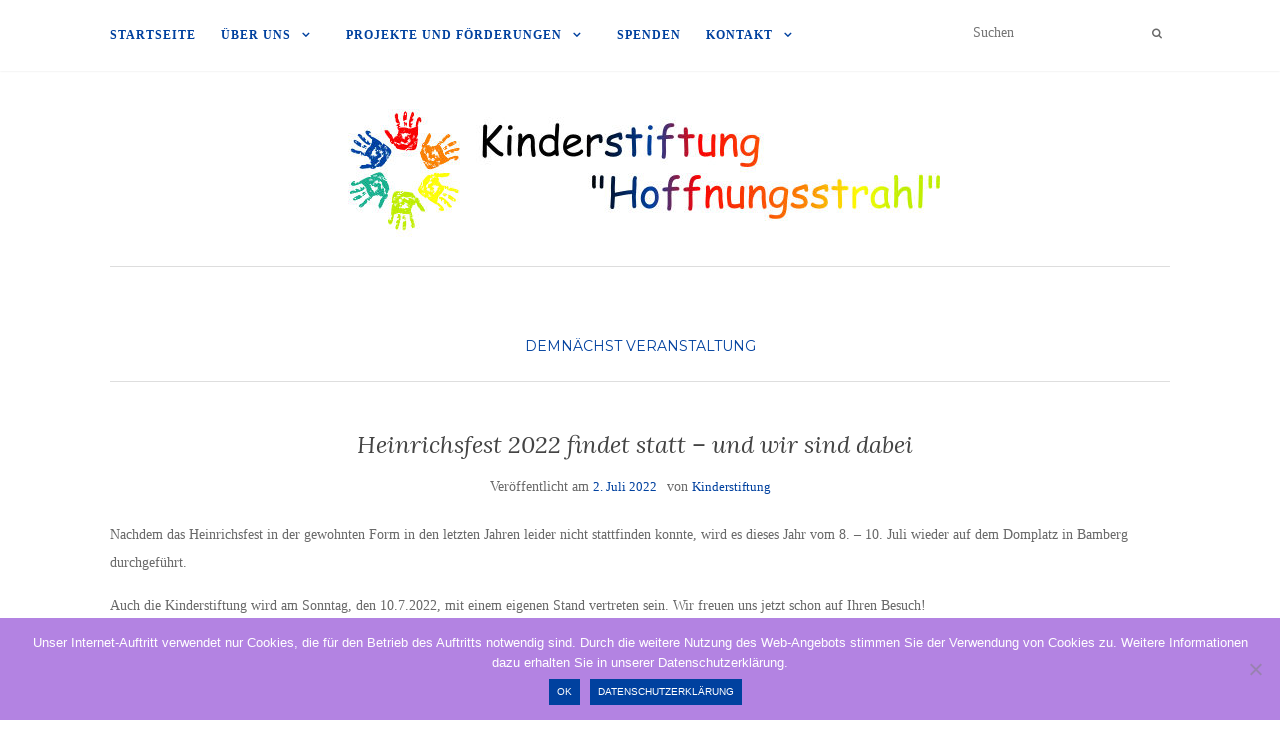

--- FILE ---
content_type: text/html; charset=UTF-8
request_url: https://kinderstiftung-hoffnungsstrahl.de/2022/07/02/heinrichsfest-2022-findet-statt-und-wir-sind-dabei/
body_size: 11129
content:
<!doctype html>
	<!--[if !IE]>
	<html class="no-js non-ie" lang="de"> <![endif]-->
	<!--[if IE 7 ]>
	<html class="no-js ie7" lang="de"> <![endif]-->
	<!--[if IE 8 ]>
	<html class="no-js ie8" lang="de"> <![endif]-->
	<!--[if IE 9 ]>
	<html class="no-js ie9" lang="de"> <![endif]-->
	<!--[if gt IE 9]><!-->
<html class="no-js" lang="de"> <!--<![endif]-->
<head>
<meta charset="UTF-8">
<meta name="viewport" content="width=device-width, initial-scale=1">
<link rel="profile" href="http://gmpg.org/xfn/11">
<link rel="pingback" href="https://kinderstiftung-hoffnungsstrahl.de/wordpress/xmlrpc.php">

<title>Heinrichsfest 2022 findet statt &#8211; und wir sind dabei &#8211; Kinderstiftung &quot;Hoffnungsstrahl&quot;</title>
<meta name='robots' content='max-image-preview:large' />
<meta name="dlm-version" content="5.1.6"><link rel='dns-prefetch' href='//fonts.googleapis.com' />
<link rel="alternate" type="application/rss+xml" title="Kinderstiftung &quot;Hoffnungsstrahl&quot; &raquo; Feed" href="https://kinderstiftung-hoffnungsstrahl.de/feed/" />
<link rel="alternate" type="application/rss+xml" title="Kinderstiftung &quot;Hoffnungsstrahl&quot; &raquo; Kommentar-Feed" href="https://kinderstiftung-hoffnungsstrahl.de/comments/feed/" />
<script type="text/javascript">
/* <![CDATA[ */
window._wpemojiSettings = {"baseUrl":"https:\/\/s.w.org\/images\/core\/emoji\/14.0.0\/72x72\/","ext":".png","svgUrl":"https:\/\/s.w.org\/images\/core\/emoji\/14.0.0\/svg\/","svgExt":".svg","source":{"concatemoji":"https:\/\/kinderstiftung-hoffnungsstrahl.de\/wordpress\/wp-includes\/js\/wp-emoji-release.min.js?ver=6.4.7"}};
/*! This file is auto-generated */
!function(i,n){var o,s,e;function c(e){try{var t={supportTests:e,timestamp:(new Date).valueOf()};sessionStorage.setItem(o,JSON.stringify(t))}catch(e){}}function p(e,t,n){e.clearRect(0,0,e.canvas.width,e.canvas.height),e.fillText(t,0,0);var t=new Uint32Array(e.getImageData(0,0,e.canvas.width,e.canvas.height).data),r=(e.clearRect(0,0,e.canvas.width,e.canvas.height),e.fillText(n,0,0),new Uint32Array(e.getImageData(0,0,e.canvas.width,e.canvas.height).data));return t.every(function(e,t){return e===r[t]})}function u(e,t,n){switch(t){case"flag":return n(e,"\ud83c\udff3\ufe0f\u200d\u26a7\ufe0f","\ud83c\udff3\ufe0f\u200b\u26a7\ufe0f")?!1:!n(e,"\ud83c\uddfa\ud83c\uddf3","\ud83c\uddfa\u200b\ud83c\uddf3")&&!n(e,"\ud83c\udff4\udb40\udc67\udb40\udc62\udb40\udc65\udb40\udc6e\udb40\udc67\udb40\udc7f","\ud83c\udff4\u200b\udb40\udc67\u200b\udb40\udc62\u200b\udb40\udc65\u200b\udb40\udc6e\u200b\udb40\udc67\u200b\udb40\udc7f");case"emoji":return!n(e,"\ud83e\udef1\ud83c\udffb\u200d\ud83e\udef2\ud83c\udfff","\ud83e\udef1\ud83c\udffb\u200b\ud83e\udef2\ud83c\udfff")}return!1}function f(e,t,n){var r="undefined"!=typeof WorkerGlobalScope&&self instanceof WorkerGlobalScope?new OffscreenCanvas(300,150):i.createElement("canvas"),a=r.getContext("2d",{willReadFrequently:!0}),o=(a.textBaseline="top",a.font="600 32px Arial",{});return e.forEach(function(e){o[e]=t(a,e,n)}),o}function t(e){var t=i.createElement("script");t.src=e,t.defer=!0,i.head.appendChild(t)}"undefined"!=typeof Promise&&(o="wpEmojiSettingsSupports",s=["flag","emoji"],n.supports={everything:!0,everythingExceptFlag:!0},e=new Promise(function(e){i.addEventListener("DOMContentLoaded",e,{once:!0})}),new Promise(function(t){var n=function(){try{var e=JSON.parse(sessionStorage.getItem(o));if("object"==typeof e&&"number"==typeof e.timestamp&&(new Date).valueOf()<e.timestamp+604800&&"object"==typeof e.supportTests)return e.supportTests}catch(e){}return null}();if(!n){if("undefined"!=typeof Worker&&"undefined"!=typeof OffscreenCanvas&&"undefined"!=typeof URL&&URL.createObjectURL&&"undefined"!=typeof Blob)try{var e="postMessage("+f.toString()+"("+[JSON.stringify(s),u.toString(),p.toString()].join(",")+"));",r=new Blob([e],{type:"text/javascript"}),a=new Worker(URL.createObjectURL(r),{name:"wpTestEmojiSupports"});return void(a.onmessage=function(e){c(n=e.data),a.terminate(),t(n)})}catch(e){}c(n=f(s,u,p))}t(n)}).then(function(e){for(var t in e)n.supports[t]=e[t],n.supports.everything=n.supports.everything&&n.supports[t],"flag"!==t&&(n.supports.everythingExceptFlag=n.supports.everythingExceptFlag&&n.supports[t]);n.supports.everythingExceptFlag=n.supports.everythingExceptFlag&&!n.supports.flag,n.DOMReady=!1,n.readyCallback=function(){n.DOMReady=!0}}).then(function(){return e}).then(function(){var e;n.supports.everything||(n.readyCallback(),(e=n.source||{}).concatemoji?t(e.concatemoji):e.wpemoji&&e.twemoji&&(t(e.twemoji),t(e.wpemoji)))}))}((window,document),window._wpemojiSettings);
/* ]]> */
</script>
<style id='wp-emoji-styles-inline-css' type='text/css'>

	img.wp-smiley, img.emoji {
		display: inline !important;
		border: none !important;
		box-shadow: none !important;
		height: 1em !important;
		width: 1em !important;
		margin: 0 0.07em !important;
		vertical-align: -0.1em !important;
		background: none !important;
		padding: 0 !important;
	}
</style>
<link rel='stylesheet' id='wp-block-library-css' href='https://kinderstiftung-hoffnungsstrahl.de/wordpress/wp-includes/css/dist/block-library/style.min.css?ver=6.4.7' type='text/css' media='all' />
<style id='classic-theme-styles-inline-css' type='text/css'>
/*! This file is auto-generated */
.wp-block-button__link{color:#fff;background-color:#32373c;border-radius:9999px;box-shadow:none;text-decoration:none;padding:calc(.667em + 2px) calc(1.333em + 2px);font-size:1.125em}.wp-block-file__button{background:#32373c;color:#fff;text-decoration:none}
</style>
<style id='global-styles-inline-css' type='text/css'>
body{--wp--preset--color--black: #000000;--wp--preset--color--cyan-bluish-gray: #abb8c3;--wp--preset--color--white: #ffffff;--wp--preset--color--pale-pink: #f78da7;--wp--preset--color--vivid-red: #cf2e2e;--wp--preset--color--luminous-vivid-orange: #ff6900;--wp--preset--color--luminous-vivid-amber: #fcb900;--wp--preset--color--light-green-cyan: #7bdcb5;--wp--preset--color--vivid-green-cyan: #00d084;--wp--preset--color--pale-cyan-blue: #8ed1fc;--wp--preset--color--vivid-cyan-blue: #0693e3;--wp--preset--color--vivid-purple: #9b51e0;--wp--preset--gradient--vivid-cyan-blue-to-vivid-purple: linear-gradient(135deg,rgba(6,147,227,1) 0%,rgb(155,81,224) 100%);--wp--preset--gradient--light-green-cyan-to-vivid-green-cyan: linear-gradient(135deg,rgb(122,220,180) 0%,rgb(0,208,130) 100%);--wp--preset--gradient--luminous-vivid-amber-to-luminous-vivid-orange: linear-gradient(135deg,rgba(252,185,0,1) 0%,rgba(255,105,0,1) 100%);--wp--preset--gradient--luminous-vivid-orange-to-vivid-red: linear-gradient(135deg,rgba(255,105,0,1) 0%,rgb(207,46,46) 100%);--wp--preset--gradient--very-light-gray-to-cyan-bluish-gray: linear-gradient(135deg,rgb(238,238,238) 0%,rgb(169,184,195) 100%);--wp--preset--gradient--cool-to-warm-spectrum: linear-gradient(135deg,rgb(74,234,220) 0%,rgb(151,120,209) 20%,rgb(207,42,186) 40%,rgb(238,44,130) 60%,rgb(251,105,98) 80%,rgb(254,248,76) 100%);--wp--preset--gradient--blush-light-purple: linear-gradient(135deg,rgb(255,206,236) 0%,rgb(152,150,240) 100%);--wp--preset--gradient--blush-bordeaux: linear-gradient(135deg,rgb(254,205,165) 0%,rgb(254,45,45) 50%,rgb(107,0,62) 100%);--wp--preset--gradient--luminous-dusk: linear-gradient(135deg,rgb(255,203,112) 0%,rgb(199,81,192) 50%,rgb(65,88,208) 100%);--wp--preset--gradient--pale-ocean: linear-gradient(135deg,rgb(255,245,203) 0%,rgb(182,227,212) 50%,rgb(51,167,181) 100%);--wp--preset--gradient--electric-grass: linear-gradient(135deg,rgb(202,248,128) 0%,rgb(113,206,126) 100%);--wp--preset--gradient--midnight: linear-gradient(135deg,rgb(2,3,129) 0%,rgb(40,116,252) 100%);--wp--preset--font-size--small: 13px;--wp--preset--font-size--medium: 20px;--wp--preset--font-size--large: 36px;--wp--preset--font-size--x-large: 42px;--wp--preset--spacing--20: 0.44rem;--wp--preset--spacing--30: 0.67rem;--wp--preset--spacing--40: 1rem;--wp--preset--spacing--50: 1.5rem;--wp--preset--spacing--60: 2.25rem;--wp--preset--spacing--70: 3.38rem;--wp--preset--spacing--80: 5.06rem;--wp--preset--shadow--natural: 6px 6px 9px rgba(0, 0, 0, 0.2);--wp--preset--shadow--deep: 12px 12px 50px rgba(0, 0, 0, 0.4);--wp--preset--shadow--sharp: 6px 6px 0px rgba(0, 0, 0, 0.2);--wp--preset--shadow--outlined: 6px 6px 0px -3px rgba(255, 255, 255, 1), 6px 6px rgba(0, 0, 0, 1);--wp--preset--shadow--crisp: 6px 6px 0px rgba(0, 0, 0, 1);}:where(.is-layout-flex){gap: 0.5em;}:where(.is-layout-grid){gap: 0.5em;}body .is-layout-flow > .alignleft{float: left;margin-inline-start: 0;margin-inline-end: 2em;}body .is-layout-flow > .alignright{float: right;margin-inline-start: 2em;margin-inline-end: 0;}body .is-layout-flow > .aligncenter{margin-left: auto !important;margin-right: auto !important;}body .is-layout-constrained > .alignleft{float: left;margin-inline-start: 0;margin-inline-end: 2em;}body .is-layout-constrained > .alignright{float: right;margin-inline-start: 2em;margin-inline-end: 0;}body .is-layout-constrained > .aligncenter{margin-left: auto !important;margin-right: auto !important;}body .is-layout-constrained > :where(:not(.alignleft):not(.alignright):not(.alignfull)){max-width: var(--wp--style--global--content-size);margin-left: auto !important;margin-right: auto !important;}body .is-layout-constrained > .alignwide{max-width: var(--wp--style--global--wide-size);}body .is-layout-flex{display: flex;}body .is-layout-flex{flex-wrap: wrap;align-items: center;}body .is-layout-flex > *{margin: 0;}body .is-layout-grid{display: grid;}body .is-layout-grid > *{margin: 0;}:where(.wp-block-columns.is-layout-flex){gap: 2em;}:where(.wp-block-columns.is-layout-grid){gap: 2em;}:where(.wp-block-post-template.is-layout-flex){gap: 1.25em;}:where(.wp-block-post-template.is-layout-grid){gap: 1.25em;}.has-black-color{color: var(--wp--preset--color--black) !important;}.has-cyan-bluish-gray-color{color: var(--wp--preset--color--cyan-bluish-gray) !important;}.has-white-color{color: var(--wp--preset--color--white) !important;}.has-pale-pink-color{color: var(--wp--preset--color--pale-pink) !important;}.has-vivid-red-color{color: var(--wp--preset--color--vivid-red) !important;}.has-luminous-vivid-orange-color{color: var(--wp--preset--color--luminous-vivid-orange) !important;}.has-luminous-vivid-amber-color{color: var(--wp--preset--color--luminous-vivid-amber) !important;}.has-light-green-cyan-color{color: var(--wp--preset--color--light-green-cyan) !important;}.has-vivid-green-cyan-color{color: var(--wp--preset--color--vivid-green-cyan) !important;}.has-pale-cyan-blue-color{color: var(--wp--preset--color--pale-cyan-blue) !important;}.has-vivid-cyan-blue-color{color: var(--wp--preset--color--vivid-cyan-blue) !important;}.has-vivid-purple-color{color: var(--wp--preset--color--vivid-purple) !important;}.has-black-background-color{background-color: var(--wp--preset--color--black) !important;}.has-cyan-bluish-gray-background-color{background-color: var(--wp--preset--color--cyan-bluish-gray) !important;}.has-white-background-color{background-color: var(--wp--preset--color--white) !important;}.has-pale-pink-background-color{background-color: var(--wp--preset--color--pale-pink) !important;}.has-vivid-red-background-color{background-color: var(--wp--preset--color--vivid-red) !important;}.has-luminous-vivid-orange-background-color{background-color: var(--wp--preset--color--luminous-vivid-orange) !important;}.has-luminous-vivid-amber-background-color{background-color: var(--wp--preset--color--luminous-vivid-amber) !important;}.has-light-green-cyan-background-color{background-color: var(--wp--preset--color--light-green-cyan) !important;}.has-vivid-green-cyan-background-color{background-color: var(--wp--preset--color--vivid-green-cyan) !important;}.has-pale-cyan-blue-background-color{background-color: var(--wp--preset--color--pale-cyan-blue) !important;}.has-vivid-cyan-blue-background-color{background-color: var(--wp--preset--color--vivid-cyan-blue) !important;}.has-vivid-purple-background-color{background-color: var(--wp--preset--color--vivid-purple) !important;}.has-black-border-color{border-color: var(--wp--preset--color--black) !important;}.has-cyan-bluish-gray-border-color{border-color: var(--wp--preset--color--cyan-bluish-gray) !important;}.has-white-border-color{border-color: var(--wp--preset--color--white) !important;}.has-pale-pink-border-color{border-color: var(--wp--preset--color--pale-pink) !important;}.has-vivid-red-border-color{border-color: var(--wp--preset--color--vivid-red) !important;}.has-luminous-vivid-orange-border-color{border-color: var(--wp--preset--color--luminous-vivid-orange) !important;}.has-luminous-vivid-amber-border-color{border-color: var(--wp--preset--color--luminous-vivid-amber) !important;}.has-light-green-cyan-border-color{border-color: var(--wp--preset--color--light-green-cyan) !important;}.has-vivid-green-cyan-border-color{border-color: var(--wp--preset--color--vivid-green-cyan) !important;}.has-pale-cyan-blue-border-color{border-color: var(--wp--preset--color--pale-cyan-blue) !important;}.has-vivid-cyan-blue-border-color{border-color: var(--wp--preset--color--vivid-cyan-blue) !important;}.has-vivid-purple-border-color{border-color: var(--wp--preset--color--vivid-purple) !important;}.has-vivid-cyan-blue-to-vivid-purple-gradient-background{background: var(--wp--preset--gradient--vivid-cyan-blue-to-vivid-purple) !important;}.has-light-green-cyan-to-vivid-green-cyan-gradient-background{background: var(--wp--preset--gradient--light-green-cyan-to-vivid-green-cyan) !important;}.has-luminous-vivid-amber-to-luminous-vivid-orange-gradient-background{background: var(--wp--preset--gradient--luminous-vivid-amber-to-luminous-vivid-orange) !important;}.has-luminous-vivid-orange-to-vivid-red-gradient-background{background: var(--wp--preset--gradient--luminous-vivid-orange-to-vivid-red) !important;}.has-very-light-gray-to-cyan-bluish-gray-gradient-background{background: var(--wp--preset--gradient--very-light-gray-to-cyan-bluish-gray) !important;}.has-cool-to-warm-spectrum-gradient-background{background: var(--wp--preset--gradient--cool-to-warm-spectrum) !important;}.has-blush-light-purple-gradient-background{background: var(--wp--preset--gradient--blush-light-purple) !important;}.has-blush-bordeaux-gradient-background{background: var(--wp--preset--gradient--blush-bordeaux) !important;}.has-luminous-dusk-gradient-background{background: var(--wp--preset--gradient--luminous-dusk) !important;}.has-pale-ocean-gradient-background{background: var(--wp--preset--gradient--pale-ocean) !important;}.has-electric-grass-gradient-background{background: var(--wp--preset--gradient--electric-grass) !important;}.has-midnight-gradient-background{background: var(--wp--preset--gradient--midnight) !important;}.has-small-font-size{font-size: var(--wp--preset--font-size--small) !important;}.has-medium-font-size{font-size: var(--wp--preset--font-size--medium) !important;}.has-large-font-size{font-size: var(--wp--preset--font-size--large) !important;}.has-x-large-font-size{font-size: var(--wp--preset--font-size--x-large) !important;}
.wp-block-navigation a:where(:not(.wp-element-button)){color: inherit;}
:where(.wp-block-post-template.is-layout-flex){gap: 1.25em;}:where(.wp-block-post-template.is-layout-grid){gap: 1.25em;}
:where(.wp-block-columns.is-layout-flex){gap: 2em;}:where(.wp-block-columns.is-layout-grid){gap: 2em;}
.wp-block-pullquote{font-size: 1.5em;line-height: 1.6;}
</style>
<link rel='stylesheet' id='cookie-notice-front-css' href='https://kinderstiftung-hoffnungsstrahl.de/wordpress/wp-content/plugins/cookie-notice/css/front.min.css?ver=2.5.11' type='text/css' media='all' />
<link rel='stylesheet' id='activello-bootstrap-css' href='https://kinderstiftung-hoffnungsstrahl.de/wordpress/wp-content/themes/activello/assets/css/bootstrap.min.css?ver=6.4.7' type='text/css' media='all' />
<link rel='stylesheet' id='activello-icons-css' href='https://kinderstiftung-hoffnungsstrahl.de/wordpress/wp-content/themes/activello/assets/css/font-awesome.min.css?ver=6.4.7' type='text/css' media='all' />
<link rel='stylesheet' id='activello-fonts-css' href='//fonts.googleapis.com/css?family=Lora%3A400%2C400italic%2C700%2C700italic%7CMontserrat%3A400%2C700%7CMaven+Pro%3A400%2C700&#038;ver=6.4.7' type='text/css' media='all' />
<link rel='stylesheet' id='activello-style-css' href='https://kinderstiftung-hoffnungsstrahl.de/wordpress/wp-content/themes/activello/style.css?ver=6.4.7' type='text/css' media='all' />
<!--n2css--><!--n2js--><script type="text/javascript" id="cookie-notice-front-js-before">
/* <![CDATA[ */
var cnArgs = {"ajaxUrl":"https:\/\/kinderstiftung-hoffnungsstrahl.de\/wordpress\/wp-admin\/admin-ajax.php","nonce":"3bd09ebeb7","hideEffect":"fade","position":"bottom","onScroll":false,"onScrollOffset":100,"onClick":false,"cookieName":"cookie_notice_accepted","cookieTime":2592000,"cookieTimeRejected":2592000,"globalCookie":false,"redirection":false,"cache":false,"revokeCookies":false,"revokeCookiesOpt":"automatic"};
/* ]]> */
</script>
<script type="text/javascript" src="https://kinderstiftung-hoffnungsstrahl.de/wordpress/wp-content/plugins/cookie-notice/js/front.min.js?ver=2.5.11" id="cookie-notice-front-js"></script>
<script type="text/javascript" src="https://kinderstiftung-hoffnungsstrahl.de/wordpress/wp-includes/js/jquery/jquery.min.js?ver=3.7.1" id="jquery-core-js"></script>
<script type="text/javascript" src="https://kinderstiftung-hoffnungsstrahl.de/wordpress/wp-includes/js/jquery/jquery-migrate.min.js?ver=3.4.1" id="jquery-migrate-js"></script>
<script type="text/javascript" src="https://kinderstiftung-hoffnungsstrahl.de/wordpress/wp-content/themes/activello/assets/js/vendor/modernizr.min.js?ver=6.4.7" id="activello-modernizr-js"></script>
<script type="text/javascript" src="https://kinderstiftung-hoffnungsstrahl.de/wordpress/wp-content/themes/activello/assets/js/vendor/bootstrap.min.js?ver=6.4.7" id="activello-bootstrapjs-js"></script>
<script type="text/javascript" src="https://kinderstiftung-hoffnungsstrahl.de/wordpress/wp-content/themes/activello/assets/js/functions.min.js?ver=6.4.7" id="activello-functions-js"></script>
<link rel="https://api.w.org/" href="https://kinderstiftung-hoffnungsstrahl.de/wp-json/" /><link rel="alternate" type="application/json" href="https://kinderstiftung-hoffnungsstrahl.de/wp-json/wp/v2/posts/1513" /><link rel="EditURI" type="application/rsd+xml" title="RSD" href="https://kinderstiftung-hoffnungsstrahl.de/wordpress/xmlrpc.php?rsd" />
<meta name="generator" content="WordPress 6.4.7" />
<link rel="canonical" href="https://kinderstiftung-hoffnungsstrahl.de/2022/07/02/heinrichsfest-2022-findet-statt-und-wir-sind-dabei/" />
<link rel='shortlink' href='https://kinderstiftung-hoffnungsstrahl.de/?p=1513' />
<link rel="alternate" type="application/json+oembed" href="https://kinderstiftung-hoffnungsstrahl.de/wp-json/oembed/1.0/embed?url=https%3A%2F%2Fkinderstiftung-hoffnungsstrahl.de%2F2022%2F07%2F02%2Fheinrichsfest-2022-findet-statt-und-wir-sind-dabei%2F" />
<link rel="alternate" type="text/xml+oembed" href="https://kinderstiftung-hoffnungsstrahl.de/wp-json/oembed/1.0/embed?url=https%3A%2F%2Fkinderstiftung-hoffnungsstrahl.de%2F2022%2F07%2F02%2Fheinrichsfest-2022-findet-statt-und-wir-sind-dabei%2F&#038;format=xml" />
<style type="text/css"></style>	<style type="text/css">
		#social li{
			display: inline-block;
		}
		#social li,
		#social ul {
			border: 0!important;
			list-style: none;
			padding-left: 0;
			text-align: center;
		}
		#social li a[href*="twitter.com"] .fa:before,
		.fa-twitter:before {
			content: "\f099"
		}
		#social li a[href*="facebook.com"] .fa:before,
		.fa-facebook-f:before,
		.fa-facebook:before {
			content: "\f09a"
		}
		#social li a[href*="github.com"] .fa:before,
		.fa-github:before {
			content: "\f09b"
		}
		#social li a[href*="/feed"] .fa:before,
		.fa-rss:before {
			content: "\f09e"
		}
		#social li a[href*="pinterest.com"] .fa:before,
		.fa-pinterest:before {
			content: "\f0d2"
		}
		#social li a[href*="plus.google.com"] .fa:before,
		.fa-google-plus:before {
			content: "\f0d5"
		}
		#social li a[href*="linkedin.com"] .fa:before,
		.fa-linkedin:before {
			content: "\f0e1"
		}
		#social li a[href*="youtube.com"] .fa:before,
		.fa-youtube:before {
			content: "\f167"
		}
		#social li a[href*="instagram.com"] .fa:before,
		.fa-instagram:before {
			content: "\f16d"
		}
		#social li a[href*="flickr.com"] .fa:before,
		.fa-flickr:before {
			content: "\f16e"
		}
		#social li a[href*="tumblr.com"] .fa:before,
		.fa-tumblr:before {
			content: "\f173"
		}
		#social li a[href*="dribbble.com"] .fa:before,
		.fa-dribbble:before {
			content: "\f17d"
		}
		#social li a[href*="skype.com"] .fa:before,
		.fa-skype:before {
			content: "\f17e"
		}
		#social li a[href*="foursquare.com"] .fa:before,
		.fa-foursquare:before {
			content: "\f180"
		}
		#social li a[href*="vimeo.com"] .fa:before,
		.fa-vimeo-square:before {
			content: "\f194"
		}
		#social li a[href*="weheartit.com"] .fa:before,
		.fa-heart:before {
			content: "\f004"
		}
		#social li a[href*="spotify.com"] .fa:before,
		.fa-spotify:before {
			content: "\f1bc"
		}
		#social li a[href*="soundcloud.com"] .fa:before,
		.fa-soundcloud:before {
			content: "\f1be"
		}
	</style><style type="text/css">.recentcomments a{display:inline !important;padding:0 !important;margin:0 !important;}</style><link rel="icon" href="https://kinderstiftung-hoffnungsstrahl.de/wordpress/wp-content/uploads/2016/07/cropped-Kinderstiftung-Logo-512px-breit-32x32.png" sizes="32x32" />
<link rel="icon" href="https://kinderstiftung-hoffnungsstrahl.de/wordpress/wp-content/uploads/2016/07/cropped-Kinderstiftung-Logo-512px-breit-192x192.png" sizes="192x192" />
<link rel="apple-touch-icon" href="https://kinderstiftung-hoffnungsstrahl.de/wordpress/wp-content/uploads/2016/07/cropped-Kinderstiftung-Logo-512px-breit-180x180.png" />
<meta name="msapplication-TileImage" content="https://kinderstiftung-hoffnungsstrahl.de/wordpress/wp-content/uploads/2016/07/cropped-Kinderstiftung-Logo-512px-breit-270x270.png" />
		<style type="text/css" id="wp-custom-css">
			#logo {
    padding: 30px 0 25px;
    text-align: center;
}

.site-header {
    margin-bottom: 0px;
}

.navbar.navbar-default {
  font-family: unset;
}

.dropdown-menu > li > a:hover, .dropdown-menu > li > a:focus, .navbar-default .navbar-nav .open .dropdown-menu > li > a:hover, .navbar-default .navbar-nav .open .dropdown-menu > li > a:focus {
  background-color: unset;
}

.dropdown-menu > .active > a, .dropdown-menu > .active > a:hover, .dropdown-menu > .active > a:focus,
.dropdown-menu > .active > a, .dropdown-menu > .active > a:focus, .dropdown-menu > .active > a:hover {
  background-color: unset;
}

button, input, select, textarea {
  font-family: unset;
}

.navbar-default .navbar-nav > .active > a, .navbar-default .navbar-nav > .active > a:hover, .navbar-default .navbar-nav > .active > a:focus, .navbar-default .navbar-nav > li > a:hover, .navbar-default .navbar-nav > li > a:focus, .navbar-default .navbar-nav > .open > a, .navbar-default .navbar-nav > .open > a:hover, .navbar-default .navbar-nav > .open > a:focus {
  color: #fd8000 !important;
}

.btn-default:hover, .label-default[href]:hover, .label-default[href]:focus, .btn-default:hover, .btn-default:focus, .btn-default:active, #image-navigation .nav-previous a:hover, #image-navigation .nav-next a:hover, .woocommerce #respond input#submit:hover, .woocommerce a.button:hover, .woocommerce button.button:hover, .woocommerce input.button:hover, .woocommerce #respond input#submit.alt:hover, .woocommerce a.button.alt:hover, .woocommerce button.button.alt:hover, .woocommerce input.button.alt:hover, button:hover, .input-group-btn:last-child > .btn:hover, input[type="submit"]:hover,
.btn-default, .label-default, .woocommerce #respond input#submit, .woocommerce a.button, .woocommerce button.button, .woocommerce input.button, .woocommerce #respond input#submit.alt, .woocommerce a.button.alt, .woocommerce button.button.alt, .woocommerce input.button.alt, .btn.btn-default, button, .input-group-btn:last-child > .btn, input[type="submit"] {
  background-color: unset;
}

.single .entry-content a:hover {
  background-color: unset;
}		</style>
		<style id="sccss">/* Eigenes CSS */

/* Schriftart */
body {
  font-family: Comic Sans MS;
}

h1, h2, h3, h4, h5, h6 {
  font-family: Comic Sans MS;
}

/* Unterer Header-Rand */
.site-header {
    margin-bottom: 45px;
}

/* Darstellung von Links */
/* Theme Graphy */
body a, body a:visited {
  color: #00419f !important;
  text-decoration: none !important;
}


body a:active, body a:hover {
  color: #fd8000 !important;
}

/* Theme Graphy
body .main-navigation a, body .main-navigation a:visited {
  color: #00419f !important;
} */


body .main-navigation a:active, body .main-navigation a:hover, body .main-navigation .current-menu-item > a {
  color: #fd8000 !important;
}

/* Footer */
.footer-widget .widget {
  margin-bottom: 0px;
}

/* Button-Gestaltung */
button, input[type="button"], input[type="reset"], input[type="submit"] {
  background-color: #00419f;
  font-size: 75%;
}

button:hover, input[type="button"]:hover, input[type="reset"]:hover, input[type="submit"]:hover {
  background-color: #fd8000;
}

.planso-form-builder .btn-primary {
  background-color: #00419f;
}

.planso-form-builder .btn-primary:hover {
  background-color: #fd8000 !important;
  border-color: #fd8000 !important;
}

/* Fehlermeldungen */
#psfb79 .has-error, #psfb79 .has-error label.control-label {
  color: #fa0203 !important;
}

#psfb79 .has-error input, #psfb79 .has-error textarea, #psfb79 .has-error select {
  color: #fa0203 !important;
  border-color: #fa0203 !important;
}

/* Markierte Texte */
::selection {
  background-color: #1bb090 !important;
}

*::-moz-selection {
  background-color: #1bb090 !important;
}

/* Beitragsbild bei Detaildarstellung nicht anzeigen */

body.single div#primary .post-inner-content > a {
    display: none;
}
.wp-block-file__button {
	display: none;
}

</style>
</head>

<body class="post-template-default single single-post postid-1513 single-format-standard wp-custom-logo cookies-not-set has-full-width">
<div id="page" class="hfeed site">

	<header id="masthead" class="site-header" role="banner">
		<nav class="navbar navbar-default" role="navigation">
			<div class="container">
				<div class="row">
					<div class="site-navigation-inner col-sm-12">
						<div class="navbar-header">
							<button type="button" class="btn navbar-toggle" data-toggle="collapse" data-target=".navbar-ex1-collapse">
								<span class="sr-only">Navigation umschalten</span>
								<span class="icon-bar"></span>
								<span class="icon-bar"></span>
								<span class="icon-bar"></span>
							</button>
						</div>
						<div class="collapse navbar-collapse navbar-ex1-collapse"><ul id="menu-seiten" class="nav navbar-nav"><li id="menu-item-597" class="menu-item menu-item-type-custom menu-item-object-custom menu-item-home menu-item-597"><a title="Startseite" href="https://kinderstiftung-hoffnungsstrahl.de">Startseite</a></li>
<li id="menu-item-37" class="menu-item menu-item-type-post_type menu-item-object-page menu-item-has-children menu-item-37"><a title="Über uns" href="https://kinderstiftung-hoffnungsstrahl.de/ueber-uns/">Über uns </a><span class="activello-dropdown"></span>
<ul role="menu" class=" dropdown-menu">
	<li id="menu-item-18" class="menu-item menu-item-type-post_type menu-item-object-page menu-item-18"><a title="Geschichte" href="https://kinderstiftung-hoffnungsstrahl.de/geschichte/">Geschichte</a></li>
	<li id="menu-item-342" class="menu-item menu-item-type-post_type menu-item-object-page menu-item-342"><a title="Vorstand und Beirat" href="https://kinderstiftung-hoffnungsstrahl.de/vorstand-und-beirat/">Vorstand und Beirat</a></li>
	<li id="menu-item-458" class="menu-item menu-item-type-post_type menu-item-object-page menu-item-458"><a title="Wir in der Presse" href="https://kinderstiftung-hoffnungsstrahl.de/ueber-uns/wir-in-der-presse/">Wir in der Presse</a></li>
	<li id="menu-item-1216" class="menu-item menu-item-type-post_type menu-item-object-page menu-item-1216"><a title="Flyer und Film" href="https://kinderstiftung-hoffnungsstrahl.de/ueber-uns/flyer/">Flyer und Film</a></li>
</ul>
</li>
<li id="menu-item-27" class="menu-item menu-item-type-post_type menu-item-object-page menu-item-has-children menu-item-27"><a title="Projekte und Förderungen" href="https://kinderstiftung-hoffnungsstrahl.de/projekte/">Projekte und Förderungen </a><span class="activello-dropdown"></span>
<ul role="menu" class=" dropdown-menu">
	<li id="menu-item-2098" class="menu-item menu-item-type-custom menu-item-object-custom menu-item-2098"><a title="Förderungen" href="https://kinderstiftung-hoffnungsstrahl.de/category/foerderung/">Förderungen</a></li>
	<li id="menu-item-2145" class="menu-item menu-item-type-post_type menu-item-object-page menu-item-2145"><a title="LEADS in Andra Pradesh" href="https://kinderstiftung-hoffnungsstrahl.de/laypeople-education-development-society/">LEADS in Andra Pradesh</a></li>
	<li id="menu-item-1972" class="menu-item menu-item-type-post_type menu-item-object-page menu-item-1972"><a title="Vor- und Grundschule in Meru in Kenia" href="https://kinderstiftung-hoffnungsstrahl.de/grundschule-in-meru-in-kenia/">Vor- und Grundschule in Meru in Kenia</a></li>
	<li id="menu-item-1062" class="menu-item menu-item-type-post_type menu-item-object-page menu-item-1062"><a title="Schule für körperlich und geistig behinderte Kinder in Süd-Kindagoor" href="https://kinderstiftung-hoffnungsstrahl.de/alphons-sadhan-schule/">Schule für körperlich und geistig behinderte Kinder in Süd-Kindagoor</a></li>
	<li id="menu-item-2146" class="menu-item menu-item-type-post_type menu-item-object-page menu-item-2146"><a title="Schule für geistig behinderte Kinder in Nord-Kindagoor" href="https://kinderstiftung-hoffnungsstrahl.de/st-alphonsa-vocational-training-centre-in-nord-kindagoor/">Schule für geistig behinderte Kinder in Nord-Kindagoor</a></li>
	<li id="menu-item-1065" class="menu-item menu-item-type-post_type menu-item-object-page menu-item-1065"><a title="Schule für benachteiligte Kinder in den Bergen Munnars" href="https://kinderstiftung-hoffnungsstrahl.de/schule-fuer-benachteiligte-kinder-in-kerala/">Schule für benachteiligte Kinder in den Bergen Munnars</a></li>
	<li id="menu-item-1067" class="menu-item menu-item-type-post_type menu-item-object-page menu-item-1067"><a title="Schülerwohnheim für Ureinwohner in Amravati" href="https://kinderstiftung-hoffnungsstrahl.de/schuelerwohnheim-fuer-ureinwohner-in-amravati/">Schülerwohnheim für Ureinwohner in Amravati</a></li>
	<li id="menu-item-1068" class="menu-item menu-item-type-post_type menu-item-object-page menu-item-1068"><a title="Straßenkinder-Heim „Deepanivas“ für Jungs" href="https://kinderstiftung-hoffnungsstrahl.de/strassenkinder-heim-deepanivas-fuer-jungs/">Straßenkinder-Heim „Deepanivas“ für Jungs</a></li>
	<li id="menu-item-1619" class="menu-item menu-item-type-post_type menu-item-object-page menu-item-1619"><a title="Schule für Ureinwohner bei Dahanu" href="https://kinderstiftung-hoffnungsstrahl.de/schule-fuer-ureinwohner-bei-dahanu/">Schule für Ureinwohner bei Dahanu</a></li>
	<li id="menu-item-1631" class="menu-item menu-item-type-post_type menu-item-object-page menu-item-1631"><a title="San Joe Krankenhaus in Perumbavoor" href="https://kinderstiftung-hoffnungsstrahl.de/san-joe-krankenhaus-in-perumbavoor/">San Joe Krankenhaus in Perumbavoor</a></li>
	<li id="menu-item-992" class="menu-item menu-item-type-post_type menu-item-object-page menu-item-has-children menu-item-992"><a title="Ehemalige Projekte" href="https://kinderstiftung-hoffnungsstrahl.de/ehemalige-projekte/">Ehemalige Projekte </a><span class="activello-dropdown"></span>
	<ul role="menu" class=" dropdown-menu">
		<li id="menu-item-107" class="menu-item menu-item-type-post_type menu-item-object-page menu-item-107"><a title="Snehalaya" href="https://kinderstiftung-hoffnungsstrahl.de/snehalaya/">Snehalaya</a></li>
		<li id="menu-item-112" class="menu-item menu-item-type-post_type menu-item-object-page menu-item-112"><a title="Straßenkinder-Heim" href="https://kinderstiftung-hoffnungsstrahl.de/strassenkinder-heim/">Straßenkinder-Heim</a></li>
		<li id="menu-item-117" class="menu-item menu-item-type-post_type menu-item-object-page menu-item-117"><a title="Schule auf Rädern" href="https://kinderstiftung-hoffnungsstrahl.de/schule-auf-raedern/">Schule auf Rädern</a></li>
		<li id="menu-item-120" class="menu-item menu-item-type-post_type menu-item-object-page menu-item-120"><a title="Schülerheim „Mermier Ashraya“ für Ureinwohner" href="https://kinderstiftung-hoffnungsstrahl.de/schuelerheim/">Schülerheim „Mermier Ashraya“ für Ureinwohner</a></li>
		<li id="menu-item-477" class="menu-item menu-item-type-post_type menu-item-object-page menu-item-477"><a title="Liteta – Sambia" href="https://kinderstiftung-hoffnungsstrahl.de/liteta-sambia/">Liteta – Sambia</a></li>
	</ul>
</li>
</ul>
</li>
<li id="menu-item-30" class="menu-item menu-item-type-post_type menu-item-object-page menu-item-30"><a title="Spenden" href="https://kinderstiftung-hoffnungsstrahl.de/spenden/">Spenden</a></li>
<li id="menu-item-24" class="menu-item menu-item-type-post_type menu-item-object-page menu-item-has-children menu-item-24"><a title="Kontakt" href="https://kinderstiftung-hoffnungsstrahl.de/kontakt/">Kontakt </a><span class="activello-dropdown"></span>
<ul role="menu" class=" dropdown-menu">
	<li id="menu-item-196" class="menu-item menu-item-type-post_type menu-item-object-page menu-item-196"><a title="Impressum" href="https://kinderstiftung-hoffnungsstrahl.de/impressum/">Impressum</a></li>
	<li id="menu-item-197" class="menu-item menu-item-type-post_type menu-item-object-page menu-item-privacy-policy menu-item-197"><a title="Datenschutz" href="https://kinderstiftung-hoffnungsstrahl.de/datenschutz/">Datenschutz</a></li>
</ul>
</li>
</ul></div>
						<div class="nav-search"><form action="https://kinderstiftung-hoffnungsstrahl.de/" method="get"><input type="text" name="s" value="" placeholder="Suchen"><button type="submit" class="header-search-icon" name="submit" id="searchsubmit" value="Suchen"><i class="fa fa-search"></i></button></form>							
						</div>
					</div>
				</div>
			</div>
		</nav><!-- .site-navigation -->

		
		<div class="container">
			<div id="logo">
				<span class="site-name">
									<a href="https://kinderstiftung-hoffnungsstrahl.de/" class="custom-logo-link" rel="home"><img width="600" height="140" src="https://kinderstiftung-hoffnungsstrahl.de/wordpress/wp-content/uploads/2016/07/cropped-Kinderstiftung-Logo-und-Schriftzug-600px-breit.jpg" class="custom-logo" alt="Kinderstiftung &quot;Hoffnungsstrahl&quot;" decoding="async" fetchpriority="high" /></a>
									</span><!-- end of .site-name -->

							</div><!-- end of #logo -->

						<div id="line"></div>
					</div>

	</header><!-- #masthead -->


	<div id="content" class="site-content">

		<div class="top-section">
					</div>

		<div class="container main-content-area">

						<div class="cat-title">
				<ul class="post-categories">
	<li><a href="https://kinderstiftung-hoffnungsstrahl.de/category/ankuendigung/" rel="category tag">Demnächst</a></li>
	<li><a href="https://kinderstiftung-hoffnungsstrahl.de/category/veranstaltung/" rel="category tag">Veranstaltung</a></li></ul>			</div>
									
			<div class="row">
				<div class="main-content-inner col-sm-12 col-md-8 full-width">

	<div id="primary" class="content-area">
		<main id="main" class="site-main" role="main">

		
			
<article id="post-1513" class="post-1513 post type-post status-publish format-standard has-post-thumbnail hentry category-ankuendigung category-veranstaltung">
	<div class="blog-item-wrap">
		<div class="post-inner-content">
			<header class="entry-header page-header">
				<h1 class="entry-title">Heinrichsfest 2022 findet statt &#8211; und wir sind dabei</h1>

								<div class="entry-meta">
					<span class="posted-on">Veröffentlicht am <a href="https://kinderstiftung-hoffnungsstrahl.de/2022/07/02/heinrichsfest-2022-findet-statt-und-wir-sind-dabei/" rel="bookmark"><time class="entry-date published" datetime="2022-07-02T13:04:56+02:00">2. Juli 2022</time><time class="updated" datetime="2022-07-06T20:02:11+02:00">6. Juli 2022</time></a></span>von <span class="author vcard"><a class="url fn n" href="https://kinderstiftung-hoffnungsstrahl.de/author/web28678326/">Kinderstiftung</a></span>
					
				</div><!-- .entry-meta -->
							</header><!-- .entry-header -->
			
			<a href="https://kinderstiftung-hoffnungsstrahl.de/2022/07/02/heinrichsfest-2022-findet-statt-und-wir-sind-dabei/" title="Heinrichsfest 2022 findet statt &#8211; und wir sind dabei" >
				<img width="1170" height="550" src="https://kinderstiftung-hoffnungsstrahl.de/wordpress/wp-content/uploads/2022/07/Plakat-Heinrichsfest-BA-2022-1170x550.png" class="single-featured wp-post-image" alt="Heinrichsfest 2022 in Bamberg" decoding="async" srcset="https://kinderstiftung-hoffnungsstrahl.de/wordpress/wp-content/uploads/2022/07/Plakat-Heinrichsfest-BA-2022-1170x550.png 1170w, https://kinderstiftung-hoffnungsstrahl.de/wordpress/wp-content/uploads/2022/07/Plakat-Heinrichsfest-BA-2022-710x335.png 710w" sizes="(max-width: 1170px) 100vw, 1170px" />			</a>
			
			<div class="entry-content">

				
<p>Nachdem das Heinrichsfest in der gewohnten Form in den letzten Jahren leider nicht stattfinden konnte, wird es dieses Jahr vom 8. &#8211; 10. Juli wieder auf dem Domplatz in Bamberg durchgeführt.</p>



<p>Auch die Kinderstiftung wird am Sonntag, den 10.7.2022, mit einem eigenen Stand vertreten sein. Wir freuen uns jetzt schon auf Ihren Besuch!</p>



<p>Wo Sie uns finden, können Sie den beigefügten Flyern entnehmen:</p>



<div class="wp-block-file"><a href="https://kinderstiftung-hoffnungsstrahl.de/wordpress/wp-content/uploads/2022/07/10-07-22-Kinderstiftung-Heinrichsfest_II.pdf">Stände auf dem Heinrichsfest 2022</a><a href="https://kinderstiftung-hoffnungsstrahl.de/wordpress/wp-content/uploads/2022/07/10-07-22-Kinderstiftung-Heinrichsfest_II.pdf" class="wp-block-file__button" download>Herunterladen</a></div>



<div class="wp-block-file"><a href="https://kinderstiftung-hoffnungsstrahl.de/wordpress/wp-content/uploads/2022/07/Plakat-Heinrichsfest-BA-2022_II.pdf">Plakat Heinrichsfest 2022</a><a href="https://kinderstiftung-hoffnungsstrahl.de/wordpress/wp-content/uploads/2022/07/Plakat-Heinrichsfest-BA-2022_II.pdf" class="wp-block-file__button" download>Herunterladen</a></div>
				
								
			</div><!-- .entry-content -->
			<div class="entry-footer">
					
							</div><!-- .entry-footer -->
		</div>
	</div>
</article><!-- #post-## -->

			
					<nav class="navigation post-navigation" role="navigation">
		<h1 class="screen-reader-text">Beitragsnavigation</h1>
		<div class="nav-links">
			<div class="nav-previous"><a href="https://kinderstiftung-hoffnungsstrahl.de/2022/05/03/fruehlingszauber-in-weissenstadt/" rel="prev"><i class="fa fa-chevron-left"></i> Frühlingszauber in Weißenstadt [Vorheriger Beitrag]</a></div><div class="nav-next"><a href="https://kinderstiftung-hoffnungsstrahl.de/2022/07/30/6-jahre-kinderstiftung/" rel="next">6 Jahre Kinderstiftung &#8211; Feier am 23.07.2022 <i class="fa fa-chevron-right"></i> [Nächster Beitrag]</a></div>			</div><!-- .nav-links -->
			</nav><!-- .navigation -->
			
		
		</main><!-- #main -->
	</div><!-- #primary -->

</div>

						</div><!-- close .*-inner (main-content or sidebar, depending if sidebar is used) -->
			</div><!-- close .row -->
		</div><!-- close .container -->
	</div><!-- close .site-content -->

	<div id="footer-area">
		<footer id="colophon" class="site-footer" role="contentinfo">
			<div class="site-info container">
				<div class="row">
										<div class="copyright col-md-12">
						© 2016 Kinderstiftung &quot;Hoffnungsstrahl&quot; - 						Theme von <a href="http://colorlib.com/" target="_blank">Colorlib</a> Powered by <a href="http://wordpress.org/" target="_blank">WordPress</a>					</div>
				</div>
			</div><!-- .site-info -->
			<button class="scroll-to-top"><i class="fa fa-angle-up"></i></button><!-- .scroll-to-top -->
		</footer><!-- #colophon -->
	</div>
</div><!-- #page -->

		<script type="text/javascript">
			jQuery( document ).ready( function( $ ){
				if ( $( window ).width() >= 767 ){
					$( '.navbar-nav > li.menu-item > a' ).click( function(){
						if( $( this ).attr('target') !== '_blank' ){
							window.location = $( this ).attr( 'href' );
						}else{
							var win = window.open($( this ).attr( 'href' ), '_blank');
							win.focus();
						}
					});
				}
			});
		</script>
	<script type="text/javascript">!function(t,e){"use strict";function n(){if(!a){a=!0;for(var t=0;t<d.length;t++)d[t].fn.call(window,d[t].ctx);d=[]}}function o(){"complete"===document.readyState&&n()}t=t||"docReady",e=e||window;var d=[],a=!1,c=!1;e[t]=function(t,e){return a?void setTimeout(function(){t(e)},1):(d.push({fn:t,ctx:e}),void("complete"===document.readyState||!document.attachEvent&&"interactive"===document.readyState?setTimeout(n,1):c||(document.addEventListener?(document.addEventListener("DOMContentLoaded",n,!1),window.addEventListener("load",n,!1)):(document.attachEvent("onreadystatechange",o),window.attachEvent("onload",n)),c=!0)))}}("wpBruiserDocReady",window);
			(function(){var wpbrLoader = (function(){var g=document,b=g.createElement('script'),c=g.scripts[0];b.async=1;b.src='https://kinderstiftung-hoffnungsstrahl.de/?gdbc-client=3.1.43-'+(new Date()).getTime();c.parentNode.insertBefore(b,c);});wpBruiserDocReady(wpbrLoader);window.onunload=function(){};window.addEventListener('pageshow',function(event){if(event.persisted){(typeof window.WPBruiserClient==='undefined')?wpbrLoader():window.WPBruiserClient.requestTokens();}},false);})();
</script><script type="text/javascript" id="dlm-xhr-js-extra">
/* <![CDATA[ */
var dlmXHRtranslations = {"error":"An error occurred while trying to download the file. Please try again.","not_found":"Download existiert nicht.","no_file_path":"No file path defined.","no_file_paths":"Dateipfad nicht definiert.","filetype":"Download is not allowed for this file type.","file_access_denied":"Access denied to this file.","access_denied":"Access denied. You do not have permission to download this file.","security_error":"Something is wrong with the file path.","file_not_found":"Datei nicht gefunden."};
/* ]]> */
</script>
<script type="text/javascript" id="dlm-xhr-js-before">
/* <![CDATA[ */
const dlmXHR = {"xhr_links":{"class":["download-link","download-button"]},"prevent_duplicates":true,"ajaxUrl":"https:\/\/kinderstiftung-hoffnungsstrahl.de\/wordpress\/wp-admin\/admin-ajax.php"}; dlmXHRinstance = {}; const dlmXHRGlobalLinks = "https://kinderstiftung-hoffnungsstrahl.de/download/"; const dlmNonXHRGlobalLinks = []; dlmXHRgif = "https://kinderstiftung-hoffnungsstrahl.de/wordpress/wp-includes/images/spinner.gif"; const dlmXHRProgress = "1"
/* ]]> */
</script>
<script type="text/javascript" src="https://kinderstiftung-hoffnungsstrahl.de/wordpress/wp-content/plugins/download-monitor/assets/js/dlm-xhr.min.js?ver=5.1.6" id="dlm-xhr-js"></script>
<script type="text/javascript" src="https://kinderstiftung-hoffnungsstrahl.de/wordpress/wp-content/themes/activello/assets/js/skip-link-focus-fix.js?ver=20140222" id="activello-skip-link-focus-fix-js"></script>

		<!-- Cookie Notice plugin v2.5.11 by Hu-manity.co https://hu-manity.co/ -->
		<div id="cookie-notice" role="dialog" class="cookie-notice-hidden cookie-revoke-hidden cn-position-bottom" aria-label="Cookie Notice" style="background-color: rgba(179,131,226,1);"><div class="cookie-notice-container" style="color: #fff"><span id="cn-notice-text" class="cn-text-container">Unser Internet-Auftritt verwendet nur Cookies, die für den Betrieb des Auftritts notwendig sind.
Durch die weitere Nutzung des Web-Angebots stimmen Sie der Verwendung von Cookies zu.
Weitere Informationen dazu erhalten Sie in unserer Datenschutzerklärung.

</span><span id="cn-notice-buttons" class="cn-buttons-container"><button id="cn-accept-cookie" data-cookie-set="accept" class="cn-set-cookie cn-button cn-button-custom button" aria-label="OK">OK</button><button data-link-url="https://kinderstiftung-hoffnungsstrahl.de/datenschutz/" data-link-target="_blank" id="cn-more-info" class="cn-more-info cn-button cn-button-custom button" aria-label="Datenschutzerklärung">Datenschutzerklärung</button></span><button type="button" id="cn-close-notice" data-cookie-set="accept" class="cn-close-icon" aria-label="Nein"></button></div>
			
		</div>
		<!-- / Cookie Notice plugin -->
</body>
</html>
